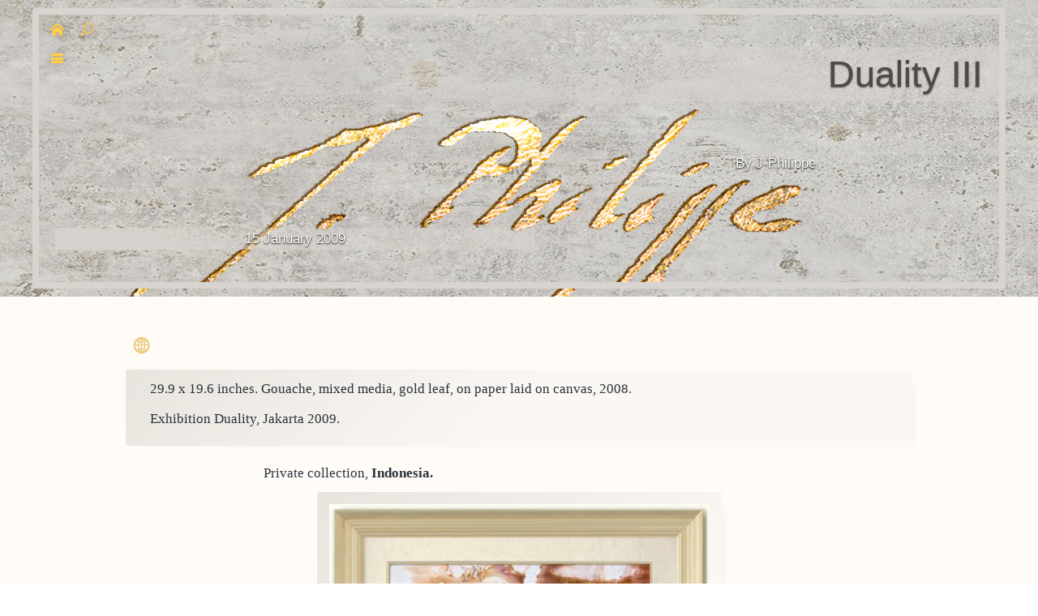

--- FILE ---
content_type: text/html; charset=utf-8
request_url: https://j-philippe.net/spip.php?article262
body_size: 8971
content:
<!DOCTYPE html>

<html dir="ltr" lang="en">
  <head>
    <meta http-equiv="Content-Type" content="text/html; charset=utf-8"/>
<meta name="viewport" content="width=device-width, initial-scale=1"/>
<!--meta(name="robots" content="noindex")-->
<link rel="alternate" type="application/rss+xml" title="Subscribe to the whole site" href="(spip.php?page=backend)" />
<link rel="stylesheet" href="squelettes/css/main.css" type="text/css" media="screen"/>
<link rel="stylesheet" href="squelettes/css/print.css" type="text/css" media="print"/>
<!--Pour travailler les CSS pour impression : <link rel="stylesheet" href="squelettes/css/print.css" type="text/css" media="screen"/>-->


<link rel='stylesheet' type='text/css' media='all' href='plugins/auto/medias_responsive_mod/v1.37.0/squelettes/css/medias_responsive.css'>
<script>
var mediabox_settings={"auto_detect":true,"ns":"box","tt_img":true,"sel_g":"#documents_portfolio a[type='image\/jpeg'],#documents_portfolio a[type='image\/png'],#documents_portfolio a[type='image\/gif']","sel_c":".mediabox","str_ssStart":"Slideshow","str_ssStop":"Stop","str_cur":"{current}\/{total}","str_prev":"Previous","str_next":"Next","str_close":"Close","str_loading":"Loading\u2026","str_petc":"Press \u2019Esc\u2019 to close","str_dialTitDef":"Dialogue box","str_dialTitMed":"Media display","splash_url":"","lity":{"skin":"_simple-dark","maxWidth":"90%","maxHeight":"90%","minWidth":"400px","minHeight":"","slideshow_speed":"8000","opacite":"0.9","defaultCaptionState":"expanded"}};
</script>
<!-- insert_head_css -->
<link rel="stylesheet" href="plugins-dist/mediabox/lib/lity/lity.css?1766018213" type="text/css" media="all" />
<link rel="stylesheet" href="plugins-dist/mediabox/lity/css/lity.mediabox.css?1766018214" type="text/css" media="all" />
<link rel="stylesheet" href="plugins-dist/mediabox/lity/skins/_simple-dark/lity.css?1766018216" type="text/css" media="all" />
<link rel="stylesheet" href="plugins/auto/gis/v5.6.0/lib/leaflet/dist/leaflet.css" />
<link rel="stylesheet" href="plugins/auto/gis/v5.6.0/lib/leaflet/plugins/leaflet-plugins.css" />
<link rel="stylesheet" href="plugins/auto/gis/v5.6.0/lib/leaflet/plugins/leaflet.markercluster.css" />
<link rel="stylesheet" href="plugins/auto/gis/v5.6.0/css/leaflet_nodirection.css" />
<link rel='stylesheet' type='text/css' media='all' href='plugins/auto/image_responsive/v11.3.0/image_responsive.css'>
<link rel="stylesheet" href="plugins/auto/media/v1.6.0/css/media.css" type="text/css" media="all" /><script src="prive/javascript/jquery.js?1766018479" type="text/javascript"></script>

<script src="prive/javascript/jquery.form.js?1766018479" type="text/javascript"></script>

<script src="prive/javascript/jquery.autosave.js?1766018478" type="text/javascript"></script>

<script src="prive/javascript/jquery.placeholder-label.js?1766018479" type="text/javascript"></script>

<script src="prive/javascript/ajaxCallback.js?1766018479" type="text/javascript"></script>

<script src="prive/javascript/js.cookie.js?1766018479" type="text/javascript"></script>
<!-- insert_head -->
<script src="plugins-dist/mediabox/lib/lity/lity.js?1766018213" type="text/javascript"></script>
<script src="plugins-dist/mediabox/lity/js/lity.mediabox.js?1766018216" type="text/javascript"></script>
<script src="plugins-dist/mediabox/javascript/spip.mediabox.js?1766018208" type="text/javascript"></script>
<!-- CS vide -->


<!-- Debut CS -->
<script type="text/javascript"><!--
var cs_prive=window.location.pathname.match(/\/ecrire\/$/)!=null;
jQuery.fn.cs_todo=function(){return this.not('.cs_done').addClass('cs_done');};
if(window.jQuery) {
var cs_sel_jQuery='';
var cs_CookiePlugin="prive/javascript/js.cookie.js";
}
// --></script>

<!-- Fin CS -->

<script src="https://j-philippe.net/plugins/auto/ancresdouces/v3.0.0/js/jquery.scrollto.js" type="text/javascript"></script><script src="https://j-philippe.net/plugins/auto/ancresdouces/v3.0.0/js/jquery.localscroll.js" type="text/javascript"></script><script type="text/javascript">/* <![CDATA[ */
function ancre_douce_init() {
	if (typeof jQuery.localScroll=="function") {
		jQuery.localScroll({autoscroll:false, hash:true, onAfter:function(anchor, settings){ 
			jQuery(anchor).attr('tabindex', -1).on('blur focusout', function () {
				// when focus leaves this element, 
				// remove the tabindex attribute
				jQuery(this).removeAttr('tabindex');
			}).focus();
		}});
	}
}
if (window.jQuery) jQuery(document).ready(function() {
	ancre_douce_init();
	onAjaxLoad(ancre_douce_init);
});
/* ]]> */</script><script>htactif=0;document.createElement('picture'); var image_responsive_retina_hq = 0;</script><script>image_responsive_retina_hq = 1;</script>
<script type='text/javascript' src='plugins/auto/medias_responsive_mod/v1.37.0/squelettes/javascript/rAF.js'></script>
<script type='text/javascript' src='plugins/auto/image_responsive/v11.3.0/javascript/jquery.smartresize.js'></script>
<script type='text/javascript' src='plugins/auto/image_responsive/v11.3.0/javascript/image_responsive.js'></script>
		<script type='text/javascript' src='plugins/auto/image_responsive/v11.3.0/javascript/picturefill.js'></script><script type='text/javascript' src='plugins/auto/medias_responsive_mod/v1.37.0/squelettes/javascript/rAF.js'></script>
<script type='text/javascript' src='plugins/auto/medias_responsive_mod/v1.37.0/squelettes/javascript/portfolio_ligne.js'></script>
<script type='text/javascript' src='plugins/auto/medias_responsive_mod/v1.37.0/squelettes/javascript/portfolio_slide.js'></script>
<script type='text/javascript' src='plugins/auto/medias_responsive_mod/v1.37.0/squelettes/javascript/medias_responsive.js'></script>

<script src="squelettes/js/script.js" type="text/javascript"></script>
<meta name="generator" content="SPIP 4.3.9" />
<link rel="shortcut icon" type="image/x-icon" href="squelettes/favicon2.ico" />
<meta name="robots" content="()" />    <link rel="canonical" href="https://www.j-philippe.net/article262.html" />  </head>

  <body class="articles csd jph origenius mepjapon higotonofukuin">
    <div id="surface"></div>
    <div id="surface2"></div>
    <!--pour menutop-->
    <nav id="site">
      <!--<div class="languages">
        [<div id="bouton-world">
          <span class="icon-world" title="Languages of the site"></span>
          <span> English</span>
        </div>]
        <div class="langues" id="choix">
          <div class="formulaire_spip formulaire_menu_lang" id="formulaire_menu_lang">
<form method="post" action="https://j-philippe.net/spip.php?action=converser&amp;redirect=spip.php%3Farticle262" type="radio"><div>
	<input name="action" value="converser" type="hidden"
><input name="redirect" value="spip.php?article262" type="hidden"
>
	<label for="var_lang"></label>
	<select name="var_lang" id="var_lang" onchange="this.parentNode.parentNode.submit()">
		<option value='en' selected="selected" dir="ltr">English</option>
	

	 
		<option value='fr' dir="ltr">fran&#231;ais</option>
	

	 
		<option value='id' dir="ltr">Indonesia</option>
	</select>
	<noscript><p class="boutons"><input type="submit" class="submit" value="&gt;&gt;" /></p></noscript>
</div></form>
</div>
        </div>
      </div>-->
      <div class="bouton-menutop">
        <ul>
          <li class="maison"><a href="https://www.j-philippe.net/ "><span class="icon-home" id="home" title="ホームに戻る"></span></a></li>
          <li class="loupe"><span class="icon-search open" id="appelmenu" title="ホームページのメニューにアクセス"></span><span class="icon-cancel-circle" id="fermeturemenu" title="メニューを閉じる"></span></li>
        </ul>
      </div>
    </nav>
    <!--Menus verticaux déroulant à l'appel de l'auteur ou de la recherche-->
<div class="menus">
  <ul class="menu">
    <li class="liste">
      <h3 class="titres">About the Artist<span class="icone icon-circle-down"></span><span class="icone icon-circle-up none"></span></h3>
      <div class="navcontenu auteur">
        <div class="qui">
          <div class="portrait"></div>
          <div class="bio">
            <h3>I am J-Philippe</h3>
            <p>The artist, painter and photographer, who lives in Bali for more than 20 years...
</p>
          </div>
        </div>
        <div class="voir">
          <p> <a href="" class="url org spip_out"></a></p>
        </div>
      </div>
      <div class="ecrire"><h5 id="contact" class= "bouton">Send me un message</h5>
<h5 id="cancel" class= "bouton hide">Cancel</h5>

<div class="formulaire_spip formulaire_ecrire_auteur ajax" id="formulaire_ecrire_auteur_3">


 
<form method="post" action="/spip.php?article262#formulaire_ecrire_auteur_3">
	
	<span class="form-hidden"><input name="id_article" value="262" type="hidden"
><input name="page" value="article" type="hidden"
><input name='formulaire_action' type='hidden'
		value='ecrire_auteur'><input name='formulaire_action_args' type='hidden'
		value='mUmAKV1/YJtS2Ma4Y9e4YL/P3BYX4JVC+ToVIYcfBRF2FmO1Vgx4KVrhTlVB9QRSMsSYg/RCwXHr9/7Ua9NGB8kT5S3MvqBaPO6bdVNkX3//Vzck11G3hRl5st92h0dbuvqO+fm0Hufd1IdjGs/N/nSuv1tJsw=='><input name='formulaire_action_sign' type='hidden'
		value=''></span>
	
	
	<fieldset>
		<legend></legend>
		<div class="titre geoloc">Send me un message</div>
		<div class="editer-groupe">
			<div class="editer saisie_email_message_auteur obligatoire">
				<label for="email_message_auteur_3">Your email address</label><span class="hissu">Required</span>
				<input required="required" type="email" class="text email" name="email_message_auteur" id="email_message_auteur_3" value="" />
			</div>
			<div class="editer saisie_sujet_message_auteur obligatoire">
				<label for="sujet_message_auteur_3">Subject</label><span class="hissu">Required</span>
				<input type="text" class="text" name="sujet_message_auteur" id="sujet_message_auteur_3" value="" "  required="required"" />
			</div>

			<div class="editer saisie_texte_message_auteur obligatoire">
				<label for="texte_message_auteur_3">Write your message</label><span class="hissu">Required</span>
				<textarea name="texte_message_auteur" id="texte_message_auteur_3"   required="required"></textarea>
			</div>
		</div>
	</fieldset>
	
	<p style="display: none;">
		<label for="nobot">Please leave this field empty:</label>
		<input type="text" class="text" name="nobot" id="nobot" value="" />
	</p>
	<button type="submit" class="submit" value="Search" title="Send your message" name="valide">Send your message</button>
<input type='hidden' disabled='disabled' name='url_inserer_modeles' value='https://j-philippe.net/spip.php?page=inserer_modeles&amp;modalbox=oui' /></form>

</div>
</div>
    </li>
    
    <li class="liste">
      <h3 class="titres">Search into the site<span class="icone icon-circle-down"></span><span class="icone icon-circle-up none"></span></h3>
      <div class="navcontenu chercher">
        <div class="recherche"><div class="formulaire_spip formulaire_recherche" id="formulaire_recherche">




  <form action="spip.php?page=recherche" method="get">


    <div class="editer-groupe">
  	<input name="page" value="recherche" type="hidden"
>
      
      <input type="search" class="search text" name="recherche" id="recherche" placeholder="Search" accesskey="4" autocapitalize="off" autocorrect="off"/>

      <button type="submit" class="submit" value="Search" title="Search" >Search</button>

    </div>



  </form>



</div>
</div>
      </div>
    </li>
  </ul>
</div>    <!--pour navigation-->
    <nav id="menus">
      <div class="bouton-menunavig">
        <ul>
          <li class="burger"><span class="icon-menu open" id="appelermenu" title="ナビメニューにアクセス"></span><span class="icon-cancel-circle" id="fermermenu" title="メニューを閉じる"></span></li>
        </ul>
      </div>
    </nav>
    <aside id="navigation">

  <div class='ajaxbloc' data-ajax-env='CQx8SV1/fF/cxpRh9Im+ldxSgVqYI/WNvW7CV5DChVL9KPsaal3PAgwCoI5oZcGjzlELzy0QoqY27z/RXmtrjxIu/g7B09jN+Qz1xOk49HyElyuiJgw+s9hZ06ymZ/PUbc02drESDi1I1jwroJ+bBLdDoVRh4/SIq2l7CYMMSaTnGGm4QmxBIi4qTkf1vLQYNDvuMjA4RCjvm96c2JIJJ5/AkR9hMhI6Z4AJLvYLfo4B+fIyiSY5JbPynf5duYIF3lhJT6FyHQWI3Amsgo7gZOfqyGVXuw==' data-origin="spip.php?article262">
<!-- Boucles conditionnelles : si nous ne sommes pas dans la page sommaire (cad rubrique, article ou autre) la première boucle est activée (rubrique_profondeur), sinon, nous sommes sur le sommaire, et c'est la boucle suivante (sommaire) qui est activée-->


<div id="autres_rubriques" class="groupe">
  <h4>Presentation</h4>
  <!-- Dans une PAGE RUBRIQUES !!-->
  <!-- La Condition 1 ne concerne que la page rubrique. Elle récupère la rubrique parent des paroisses ou services etc-->
  <a id='pagination_rubrique_par_mots' class='pagination_ancre'></a>
  <ul>
    <li class="profondeur "><span class="cocarde cadre">
  <span class="cocarde large">
    <span class="cocarde middle">
      <span class="cocarde small">
      </span>
    </span>
  </span>
</span><a href="spip.php?rubrique10&amp;lang=en"> Paintings</a></li>
    <li class="profondeur "><span class="cocarde cadre">
  <span class="cocarde large">
    <span class="cocarde middle">
      <span class="cocarde small">
      </span>
    </span>
  </span>
</span><a href="spip.php?rubrique14&amp;lang=en"> Blog</a></li>
    <li class="profondeur "><span class="cocarde cadre">
  <span class="cocarde large">
    <span class="cocarde middle">
      <span class="cocarde small">
      </span>
    </span>
  </span>
</span><a href="spip.php?rubrique12&amp;lang=en"> Press review</a></li>
    <li class="profondeur "><span class="cocarde cadre">
  <span class="cocarde large">
    <span class="cocarde middle">
      <span class="cocarde small">
      </span>
    </span>
  </span>
</span><a href="spip.php?rubrique13&amp;lang=en"> The artist</a></li>
    <li class="profondeur encours"><span class="cocarde cadre">
  <span class="cocarde large">
    <span class="cocarde middle">
      <span class="cocarde small">
      </span>
    </span>
  </span>
</span><a href="spip.php?rubrique9&amp;lang=en"> Archives</a></li><span class="pagination"></span>
  </ul>
</div>
<!-- Afficher les articles de la rubrique actuellement en cours (Uniquement dans une page RUBRIQUES)-->
<div id="sites-internes" class="groupe">
  <h4 class="encours">"Paintings (arch.)"</h4>
  </ul>
  <a id='pagination_inrub' class='pagination_ancre'></a>
  <ul>
    <li class=""><span class="cocarde cadre">
  <span class="cocarde large">
    <span class="cocarde middle">
      <span class="cocarde small">
      </span>
    </span>
  </span>
</span><a href="spip.php?article473&amp;lang=en">I Would Like to</a></li>
    <li class=""><span class="cocarde cadre">
  <span class="cocarde large">
    <span class="cocarde middle">
      <span class="cocarde small">
      </span>
    </span>
  </span>
</span><a href="spip.php?article361&amp;lang=en">Number 2516, Bali,</a></li>
    <li class=""><span class="cocarde cadre">
  <span class="cocarde large">
    <span class="cocarde middle">
      <span class="cocarde small">
      </span>
    </span>
  </span>
</span><a href="spip.php?article459&amp;lang=en">Long Way</a></li>
    <li class=""><span class="cocarde cadre">
  <span class="cocarde large">
    <span class="cocarde middle">
      <span class="cocarde small">
      </span>
    </span>
  </span>
</span><a href="spip.php?article436&amp;lang=en">I’ve got Dreams to</a></li>
    <li class=""><span class="cocarde cadre">
  <span class="cocarde large">
    <span class="cocarde middle">
      <span class="cocarde small">
      </span>
    </span>
  </span>
</span><a href="spip.php?article455&amp;lang=en">Day at Work</a></li>
    <li class=""><span class="cocarde cadre">
  <span class="cocarde large">
    <span class="cocarde middle">
      <span class="cocarde small">
      </span>
    </span>
  </span>
</span><a href="spip.php?article468&amp;lang=en">Red Lace</a></li>
    <li class=""><span class="cocarde cadre">
  <span class="cocarde large">
    <span class="cocarde middle">
      <span class="cocarde small">
      </span>
    </span>
  </span>
</span><a href="spip.php?article461&amp;lang=en">Earth Mother II</a></li>
    <li class=""><span class="cocarde cadre">
  <span class="cocarde large">
    <span class="cocarde middle">
      <span class="cocarde small">
      </span>
    </span>
  </span>
</span><a href="spip.php?article482&amp;lang=en">The Time Keeper</a></li>
    <li class=""><span class="cocarde cadre">
  <span class="cocarde large">
    <span class="cocarde middle">
      <span class="cocarde small">
      </span>
    </span>
  </span>
</span><a href="spip.php?article479&amp;lang=en">Wind in the Trees</a></li>
    <li class=""><span class="cocarde cadre">
  <span class="cocarde large">
    <span class="cocarde middle">
      <span class="cocarde small">
      </span>
    </span>
  </span>
</span><a href="spip.php?article452&amp;lang=en">New Exhibition</a></li><span class="pagination"></span>
    
  </ul>
</div></div><!--ajaxbloc-->  <!--Navigation par mots-clés-->
  <div class='ajaxbloc' data-ajax-env='CQx8SV1/fF/[base64]/FtfOY6sIDr30kCVbVEQiNPTX0nCZyCY1Boosa+nHm3Q3w0qpG33wtcOL9+xg==' data-origin="spip.php?article262">
<!--Boucle pour éliminer les mots techniques de structure-->


<!--Boucle de navigation par mot-clés proprement dite--> <a id='pagination_secteur_mots' class='pagination_ancre'></a>
<div id="mots-cle" class="groupe">
  <h4>Search by keywords</h4>
  <!--Porte d'accès par mots-clé pour récupérer les éléments liés, si possible les événements-->
  <ul>
    <li class=""><span class="cocarde cadre">
  <span class="cocarde large">
    <span class="cocarde middle">
      <span class="cocarde small">
      </span>
    </span>
  </span>
</span><a href="spip.php?mot0&amp;lang=en&amp;id_groupe=1">Exhibitions
</a></li>
    <li class=""><span class="cocarde cadre">
  <span class="cocarde large">
    <span class="cocarde middle">
      <span class="cocarde small">
      </span>
    </span>
  </span>
</span><a href="spip.php?mot0&amp;lang=en&amp;id_groupe=2">Statute
</a></li>
    <li class=""><span class="cocarde cadre">
  <span class="cocarde large">
    <span class="cocarde middle">
      <span class="cocarde small">
      </span>
    </span>
  </span>
</span><a href="spip.php?mot0&amp;lang=en&amp;id_groupe=4">Museum
</a></li>
    <li class=""><span class="cocarde cadre">
  <span class="cocarde large">
    <span class="cocarde middle">
      <span class="cocarde small">
      </span>
    </span>
  </span>
</span><a href="spip.php?mot0&amp;lang=en&amp;id_groupe=5">The Prices
</a></li>
    <li class=""><span class="cocarde cadre">
  <span class="cocarde large">
    <span class="cocarde middle">
      <span class="cocarde small">
      </span>
    </span>
  </span>
</span><a href="spip.php?mot0&amp;lang=en&amp;id_groupe=6"></a></li>
    <li class=""><span class="cocarde cadre">
  <span class="cocarde large">
    <span class="cocarde middle">
      <span class="cocarde small">
      </span>
    </span>
  </span>
</span><a href="spip.php?mot0&amp;lang=en&amp;id_groupe=7"></a></li><span class="pagination"></span>
</div></div><!--ajaxbloc-->
  <div class="groupe" id="fonction-du-site">
    <h4>Functions of the site</h4>
    <ul>
      <!--<li><span class="cocarde cadre">
  <span class="cocarde large">
    <span class="cocarde middle">
      <span class="cocarde small">
      </span>
    </span>
  </span>
</span>        <a href="href="spip.php?page=plan&amp;lang=en"">Site Map</a>
      </li>-->
      <li>
        <span class="cocarde cadre">
  <span class="cocarde large">
    <span class="cocarde middle">
      <span class="cocarde small">
      </span>
    </span>
  </span>
</span>        <a href="spip.php?page=recherche&amp;lang=en">Search into the site</a>
      </li>
    </ul>
  </div>

  

  <div class="groupe csd pixelfree jphh" id="liturgie-du-jour">
    <h4>Today's gospel (Jap)</h4>
    <ul>
      <li>
        <span class="cocarde cadre">
  <span class="cocarde large">
    <span class="cocarde middle">
      <span class="cocarde small">
      </span>
    </span>
  </span>
</span>        <a href="https://www.higotonofukuin.org/">今日の御ミサの聖書朗読</a>
      </li>
    </ul>
  </div>


<!--
  <div class="groupe" id="calendrier">
    <div class="groupe csd pixelfree jphh" id="liturgie-du-jour">
      <h4>Calendar</h4>
      
      <p>Nous sommes dans Paintings (arch.), Rubrique n°1</p>
      {#ENV{date},date,#URL_PAGE{calendrier}|parametre_url{id_rubrique,#ID_RUBRIQUE},#URL_PAGE{calendrier_mini_event.json,id_rubrique=#ID_RUBRIQUE}}
      
    </div>
  </div>
  -->



  <div class="groupe origenius jphh mepjapon pixelfree" id="links">
    <h4> Visit other sites</h4>
    <ul>
      
      <li><span class="cocarde cadre">
  <span class="cocarde large">
    <span class="cocarde middle">
      <span class="cocarde small">
      </span>
    </span>
  </span>
</span>        <a href="spip.php?page=links">役立つリンク</a>
      </li>
      <li><span class="cocarde cadre">
  <span class="cocarde large">
    <span class="cocarde middle">
      <span class="cocarde small">
      </span>
    </span>
  </span>
</span>        <a href="../old-csd/index.html">札幌教区の旧ホームページ</a>
      </li>
    </ul>
  </div>

  <!--Session
   
  <div class="groupe" id="connexion">
    <h4>Sign in</h4>
    <ul>
      <li><span class="cocarde cadre">
  <span class="cocarde large">
    <span class="cocarde middle">
      <span class="cocarde small">
      </span>
    </span>
  </span>
</span>        <a href="spip.php?page=login&amp;url=spip.php%3Farticle262" rel="nofollow">
          Connexion to  "J-Philippe, Bali"
        </a>
        <p>Qu'est-ce que c'est que ce bazarre</p>
      </li>
    </ul>
  </div>
  </a>
      </li>
    </ul>
  </div>-->

  <!--Session-->


  <div class="groupe" id="connexion">

<div class='formulaire_spip formulaire_login'>
	
	
	

	

	 
	<form id='formulaire_login' method='post' action='/spip.php?article262'>
	
	<span class="form-hidden"><input name="id_article" value="262" type="hidden"
><input name="page" value="article" type="hidden"
><input name='formulaire_action' type='hidden'
		value='login'><input name='formulaire_action_args' type='hidden'
		value='iUJwNl5/ZN9DPdqPcsVLe33h/znIQBziOwuhqPeNyp/mX/p5Wk4ui/XiMgiQ2qDk4eW9J8OXfyOffPR+VK2esem3r+wIvSI4eGI='><input name='formulaire_action_sign' type='hidden'
		value=''></span>
	<fieldset>
		<legend>Personal identifiers</legend>
		<div class="editer-groupe">
			<div class="editer editer_login obligatoire">
				<label for="var_login">Login or e-mail address:</label><input type='text' class='text ' name='var_login' id='var_login' value="" size='40'  required='required' autofocus='autofocus' autocapitalize="off" autocorrect="off" />
			</div>
			<div class="editer editer_password obligatoire">
				<label for="password">Password:</label><input type='password' class='text password' name='password' id='password' value="" size='40' autocapitalize="off" autocorrect="off" />
				<p class='details'><a href="spip.php?page=spip_pass&amp;lang=en" id='spip_pass'>password forgotten?</a></p>
			</div>
			 
			<div class="editer editer_session"><div class='choix'>
				<input type="checkbox" class="checkbox" name="session_remember" id="session_remember" value="oui"  onchange="jQuery(this).addClass('modifie');" />
				<label class='nofx' for="session_remember">Remember me</label>
			</div></div>
		</div>
	</fieldset>
	<p class="boutons"><input type="submit" class="submit" value="Submit" /></p>
	</form>
	
	
	
</div>
<script>var login_info;

function informe_auteur(c){
	login_info.informe_auteur_en_cours = false;
	// JSON envoye par informer_auteur.html
	c = jQuery.parseJSON(c);
	if (c) {
		// indiquer le cnx si on n'y a pas touche
		jQuery('input#session_remember:not(.modifie)')
		.prop('checked',(c.cnx=='1')?true:false);
	}
	if (c.logo)
		jQuery('#spip_logo_auteur').html(c.logo);
	else
		jQuery('#spip_logo_auteur').html('');
}

function actualise_auteur(){
	if (login_info.login != jQuery('#var_login').prop('value')) {
		login_info.informe_auteur_en_cours = true;
		login_info.login = jQuery('#var_login').prop('value');
		var currentTime = new Date();// on passe la date en var pour empecher la mise en cache de cette requete (bug avec FF3 & IE7)
		jQuery.get(login_info.page_auteur, {var_login:login_info.login,var_compteur:currentTime.getTime()},informe_auteur);
	}
}

var login_info={'login':'','page_auteur': 'spip.php?page=informer_auteur','informe_auteur_en_cours':false,'attente_informe':0};jQuery(function(){jQuery('#var_login').change(actualise_auteur);});</script>
</div>

</aside>    <div class="largeurun">
      <header>
        <div class="header-logo"></div>
        <div id="titre-container">
          <div class="logo-article">
            <div title="Duality III">
              
              
              
              
              
              
              <//B_logo3>
              
              
            </div>
          </div>
          <div class="infos">
            <h1 class="titre-general">Duality III</h1>
            <div class="auteur">
              
              <p> </span><span id="redacteur">By  J-Philippe </span></p>
              <a href="spip.php?auteur3">
                <div class="portrait"></div>
              </a>
            </div>
            <div class="article">
              <p><span class="date">15 January 2009</span></p>
              <p><span class="nb-commentaires"></span></p>
            </div>
          </div>
        </div>
      </header>
    </div>


    <div class="largeurdeux">
      <section>
        <article id="central">



          
            <div id="translate">
              <span class="icon-world" id="global"></span>
              <div id="traductions">
                <span class="listetraduction">
                  All the versions of this article:<br />
                </span>
                
                   
                  <span lang="en" xml:lang="en" dir="ltr" class="langue on">
                    English</span>
                
                   
                  <span lang="fr" xml:lang="fr" dir="ltr">
                    <a href="spip.php?article261" class="langue" rel="alternate" hreflang="fr" title="Duality III">fran&#231;ais</a></span>
                
                   
                  <span lang="id" xml:lang="id" dir="ltr">
                    <a href="spip.php?article263" class="langue" rel="alternate" hreflang="id" title="Duality III">Indonesia</a></span>
                
              </div>
            </div>
          




          <div class="contenu surlignable">
            <div class="chapeau surlignable"><p>29.9 x 19.6 inches. Gouache, mixed media, gold leaf, on paper laid on canvas, 2008.</p>
<p>Exhibition Duality, Jakarta 2009.</p></div>
            <div class="texte"><p>Private collection, <strong>Indonesia.</strong></p>
<div class='imageimg spip_document_800 spip_documents 1'><img src='IMG/jpg/Duality-III-76-x-50-.jpg'
		alt="" />
	
</div><h2 class="spip">Wash, Texture and Drawing :</h2><div class='imageimg spip_document_801 spip_documents 4'><img src='IMG/jpg/Duality-III-76-x-50-1.jpg'
		alt="" />
	
</div>
<div class='imageimg spip_document_802 spip_documents 4'><img src='IMG/jpg/Duality-III-76-x-50-2.jpg'
		alt="" />
	
</div>
<div class='imageimg spip_document_803 spip_documents 4'><img src='IMG/jpg/Duality-III-76-x-50-3.jpg'
		alt="" />
	
</div>
<div class='imageimg spip_document_804 spip_documents 4'><img src='IMG/jpg/Duality-III-76-x-50-4.jpg'
		alt="" />
	
</div><hr class="spip" />
<p><strong>Duality III</strong> was presented at the auction <i><a href="http://www.larasati.com/media.php?module=home" class="spip_out" rel="external">LARASATI</a></i>, 13 December 2009, Bali. <br class='autobr' />
Published in the catalogue of the sale under the lot number 156, this painting was estimated between 2,120 US$ and 2,600 US$ . The hammer price was 2,280 US$.</p>
<div class='imageimg spip_document_1063 spip_documents 2v'><img src='IMG/jpg/larasati-Bali-13-Desember-2009-2.jpg'
		alt="" />
	
</div>
<div class='imageimg spip_document_1060 spip_documents 2'><img src='IMG/jpg/larasati-Bali-13-Desember-2009-page-151.jpg'
		alt="" />
	
</div><hr class="spip" />
<p>Here&#8217;s a table which shows the progression of the quote at <i><a href="http://www.larasati.com/media.php?module=home" class="spip_out" rel="external">LARASATI</a></i><span class="spip_note_ref">&nbsp;[<a href="#nb1" class="spip_note" rel="appendix" title="Since Larasati’s first auction held on 30 April 2000 in Jakarta – Indonesia,&nbsp;(…)" id="nh1">1</a>]</span>:</p>
<div class='imageimg spip_document_1062 spip_documents 1'><img src='IMG/jpg/Hammer-price-larasati-2009.jpg'
		alt="" />
	
</div></div>
            <div class="addendum">
              
              <div class="transition"></div>
              <h3 class="basdepage" id="notes">
                <span class="fonticon icon-circle-down">Please note</span>
                <p>
                  <span><div id="nb1">
<p><span class="spip_note_ref">[<a href="#nh1" class="spip_note" title="Footnotes 1" rev="appendix">1</a>]&nbsp;</span>Since Larasati’s first auction held on 30 April 2000 in Jakarta – Indonesia, the regional auction house’s reputation has grown rapidly for auctioning rare and emerging Indonesian as well as other Asian works at record prices. In 2003, Larasati marked a milestone in its pursuit to become a major player in the Asian market, with its entry into Singapore and becoming the first Asian-based auction house that crossed national borders.</p>
<p>Focused on featuring significant works of art and treating them as a kind of museum art, Larasati’s boutique collection platforms fine works by master artists from Indonesia, China, India, Korea, Malaysia, Singapore, Vietnam and the Philippines. Beyond just merely a matter of buying and selling art objects, Larasati is driven to enhance the appreciation and development of art in Asia.</p>
</div></span>
                </p>
              </h3>
              
              
              
            </div>
            <div class="transition"></div>
            <span>
              <div class="blocagenda">
  <ul class="listevents">
    
</div>
              
              <div class="arianne">
  <!--span Où suis-je ?-->
  <span>
    <a href="https://www.j-philippe.net/" title="ホームに戻る" class="icon-home">　</a>
    <a href="https://www.j-philippe.net/" title="ホームに戻る">J-Philippe, Bali</a>
    
    <span>☞</span>
    <a href="spip.php?rubrique9">Archives</a>
    
    <span>☞</span>
    <a href="spip.php?rubrique1">Paintings (arch.)</a>
    



    
    <span>☞</span>
    
    <strong class="on">Duality III</strong>
    
    

  </span>
</div>
            </span>
          </div>
        </article>
      </section>
    </div>


    <div class="largeurtrois" id="conversation">
      <aside class="socnet">
  <a id="facebook" href="https://www.facebook.com/sharer.php?u=https://www.j-philippe.net/article262.html" rel="nofollow" title="Facebookでシェア" target="_blank">
    <img src="" srcset=", squelettes/css/images/facebook-logo-80.png 2x" alt="Facebookでシェア">
  </a>
  <a id="twitter" href="https://twitter.com/intent/tweet?url=https://www.j-philippe.net/article262.html&amp;text=Your+message+here&amp;hashtags= " rel="nofollow" title="Twitterでシェア" target="_blank">
    <img src="" srcset=", squelettes/css/images/twitter-logo-80.png 2x" alt="Twitterでシェア">
  </a>
  <a id="line" href="https://line.me/R/msg/text/?https://www.j-philippe.net/article262.html" rel="nofollow" title="Lineでシェア" target="_blank"><img src="" srcset=", squelettes/css/images/line-logo-80.png 2x" alt="ラインでシェア">
  </a>
</aside>
      <div class="bouton">
        <p>Our conversation
        </p>
      </div>
      <aside id="participer">
                <div id="saisiecomment">
          
        </div>
      </aside>
    </div>
    <div class="largeurquatre" id="conversation-bottom">
      <div class="contenu">
        <div class="texte"></div>
      </div>
    </div>
    <div id="pieddepage">
      <p>
  <span>© Copyright・</span>
  <a href="https://www.higotonofukuin.org">日ごとの福音・一般社団法人</a>
  <span>・2017~2021</span>
</p>    </div>
  </body>
</html>



--- FILE ---
content_type: text/css
request_url: https://j-philippe.net/squelettes/css/print.css
body_size: 2485
content:
@charset "UTF-8";
/* https://meyerweb.com/eric/tools/css/reset/
 * v2.0 | 20110126
 * License: none (public domain) */
html, body, div, span, applet, object, iframe,
h1, h2, h3, h4, h5, h6, p, blockquote, pre,
a, abbr, acronym, address, big, cite, code,
del, dfn, em, img, ins, kbd, q, s, samp,
small, strike, strong, sub, sup, tt, var,
b, u, i, center,
dl, dt, dd, ol, ul, li,
fieldset, form, label, legend,
table, caption, tbody, tfoot, thead, tr, th, td,
article, aside, canvas, details, embed,
figure, figcaption, footer, header, hgroup,
menu, nav, output, ruby, section, summary,
time, mark, audio, video {
  margin: 0;
  padding: 0;
  border: 0;
  font-size: 100%;
  font: inherit;
  vertical-align: baseline;
}

/* HTML5 display-role reset for older browsers */
article, aside, details, figcaption, figure,
footer, header, hgroup, menu, nav, section {
  display: block;
}

body {
  line-height: 1;
}

ol, ul {
  list-style: none;
}

blockquote, q {
  quotes: none;
}

blockquote:before, blockquote:after,
q:before, q:after {
  content: "";
  content: none;
}

table {
  border-collapse: collapse;
  border-spacing: 0;
}

/* CLIENT-SPECIFIC STYLES */
body, table, td, a {
  -webkit-text-size-adjust: 100%;
  -ms-text-size-adjust: 100%;
  /* Remove spacing between tables in Outlook 2007 and up */
}

img {
  -ms-interpolation-mode: bicubic;
}

/* Allow smoother rendering of resized image in Internet Explorer */
/* iOS BLUE LINKS */
a[x-apple-data-detectors] {
  color: inherit !important;
  text-decoration: none !important;
  font-size: inherit !important;
  font-family: inherit !important;
  font-weight: inherit !important;
  line-height: inherit !important;
}

/* ANDROID CENTER FIX */
div[style*="margin: 16px 0;"] {
  margin: 0 !important;
}

body.newsletter table, body.newsletter td, body.newsletter div, body.newsletter a {
  -webkit-box-sizing: border-box;
          box-sizing: border-box;
}
body.newsletter img {
  -ms-interpolation-mode: bicubic;
  max-width: 100%;
  display: inline-block;
  padding: 5px;
  border: 1px solid #cccccc;
}
body.newsletter body, body.newsletter .body {
  font-family: Georgia, "Times New Roman", Times, serif;
  font-size: 20px;
  line-height: 1.5;
  height: 100% !important;
  width: 100% !important;
  margin: 0;
  padding: 0;
  -webkit-font-smoothing: antialiased;
  -ms-text-size-adjust: 100%;
  -webkit-text-size-adjust: 100%;
}
body.newsletter table {
  border-collapse: separate !important;
  width: 100%;
}
body.newsletter table td {
  font-family: Georgia, "Times New Roman", Times, serif;
  font-size: 20px;
  vertical-align: top;
}
body.newsletter .ExternalClass {
  width: 100%;
}
body.newsletter .ExternalClass, body.newsletter .ExternalClass p, body.newsletter .ExternalClass span, body.newsletter .ExternalClass font, body.newsletter .ExternalClass td, body.newsletter .ExternalClass div {
  line-height: 100%;
}
body.newsletter strong, body.newsletter b {
  font-weight: bold;
}

@font-face {
  font-family: "icomoon";
  src: url("icomoon/icomoon.woff2") format("woff2");
  src: url("icomoon/icomoon.woff") format("woff");
  font-weight: normal;
  font-style: normal;
  font-display: swap;
}
[class^=icon-], [class^=ui-icon-], [class*=" icon-"], [class*=" ui-icon-"], [class*=ui-datepicker-prev], [class*=ui-datepicker-next] {
  font-family: "icomoon";
  font-style: normal;
  font-weight: normal;
  font-variant: normal;
  text-transform: none;
  line-height: 1;
  -webkit-font-smoothing: antialiased;
  -moz-osx-font-smoothing: grayscale;
}

.icon-telegram:before {
  content: "\e900";
}

.icon-ampersand:before {
  content: "\e901";
}

.icon-and:before {
  content: "\e901";
}

.icon-earth:before {
  content: "\e902";
}

.icon-globe:before {
  content: "\e902";
}

.icon-home:before {
  content: "\e903";
}

.icon-file-text2:before {
  content: "\e926";
}

.icon-file-picture:before {
  content: "\e927";
}

.icon-file-music:before {
  content: "\e928";
}

.icon-file-play:before {
  content: "\e929";
}

.icon-file-video:before {
  content: "\e92a";
}

.icon-location:before {
  content: "\e947";
}

.icon-compass:before {
  content: "\e949";
}

.icon-search1:before {
  content: "\e986";
}

.icon-zoom-in:before {
  content: "\e987";
}

.icon-zoom-out:before {
  content: "\e988";
}

.icon-lock:before {
  content: "\e98f";
}

.icon-unlocked:before {
  content: "\e990";
}

.icon-cog:before {
  content: "\e994";
}

.icon-switch:before {
  content: "\e9b6";
}

.icon-menu:before {
  content: "\e9bd";
}

.icon-menu2:before {
  content: "\e9be";
}

.icon-menu3:before {
  content: "\e9bf";
}

.icon-menu4:before {
  content: "\e9c0";
}

.icon-sphere:before {
  content: "\e9c9";
}

.icon-earth1:before {
  content: "\e9ca";
}

.icon-heart:before {
  content: "\e9da";
}

.icon-heart-broken:before {
  content: "\e9db";
}

.icon-notification:before {
  content: "\ea08";
}

.icon-info:before {
  content: "\ea0c";
}

.icon-cancel-circle:before {
  content: "\ea0d";
}

.icon-cross:before {
  content: "\ea0f";
}

.icon-checkmark:before {
  content: "\ea10";
}

.icon-checkmark2:before {
  content: "\ea11";
}

.icon-loop2:before {
  content: "\ea2e";
}

.icon-arrow-up:before {
  content: "\ea32";
}

.icon-arrow-right:before {
  content: "\ea34";
}

.icon-arrow-down:before {
  content: "\ea36";
}

.icon-arrow-left:before {
  content: "\ea38";
}

.icon-circle-up:before {
  content: "\ea41";
}

.icon-circle-right:before {
  content: "\ea42";
}

.icon-circle-down:before {
  content: "\ea43";
}

.icon-circle-left:before {
  content: "\ea44";
}

.icon-command:before {
  content: "\ea4e";
}

.icon-shift:before {
  content: "\ea4f";
}

.icon-ctrl:before {
  content: "\ea50";
}

.icon-opt:before {
  content: "\ea51";
}

.icon-radio-unchecked:before {
  content: "\ea56";
}

.icon-facebook2:before {
  content: "\ea91";
}

.icon-instagram:before {
  content: "\ea92";
}

.icon-twitter:before {
  content: "\ea96";
}

.icon-youtube:before {
  content: "\ea9d";
}

.icon-appleinc:before {
  content: "\eabe";
}

.icon-file-pdf:before {
  content: "\eadf";
}

.icon-search:before {
  content: "\e904";
}

.icon-magnifier:before {
  content: "\e904";
}

.icon-lookup:before {
  content: "\e904";
}

.icon-find:before {
  content: "\e904";
}

.icon-world:before {
  content: "\e905";
}

.icon-globe1:before {
  content: "\e905";
}

.icon-internet:before {
  content: "\e905";
}

.icon-network:before {
  content: "\e905";
}

html {
  background-color: white;
  margin: 10% 7%;
}
html #surface, html #surface2, html #site, html #menus, html .menus, html .ajaxbloc, html #navigation, html .largeurtrois, html .largeurquatre, html #pieddepage, html #spip-admin, html .pourjade, html hr.spip, html .arianne, html .icon-zoom-in, html #documents_portfolio, html .nb-commentaires, html #documents_joints, html #translate {
  display: none !important;
}
html .largeurun {
  background-image: url(), -webkit-gradient(linear, left top, left bottom, from(white), to(white)) !important;
  background-image: url(), linear-gradient(to bottom, white 0%, white 100%) !important;
  background-color: white !important;
}
html .largeurun .logo-article {
  display: none;
}
html .largeurun picture, html .largeurun picture img {
  display: none !important;
}
html #titre-container {
  background-color: white !important;
  background-image: url() !important;
}
html .largeurdeux .lightbox-doc {
  display: none;
}
html .largeurdeux .lightbox-doc:first-of-type {
  display: inline-block !important;
}
html .largeurdeux .icon-zoom-in {
  display: none;
}

.articles {
  position: relative;
  line-height: 1.4;
  text-align: justify;
  font-size: 0.9rem;
}
.articles p {
  margin: 10px auto;
  text-indent: 15px;
}
.articles h1 {
  font-size: 24px;
  text-align: center;
  margin-bottom: 1cm;
}
.articles .auteur, .articles .article {
  text-align: right;
  background-color: white !important;
}
.articles .chapeau p {
  display: block;
  max-width: 95%;
  margin: 0 auto 30px;
  border: 10px;
}
.articles h3 {
  text-align: center;
}
.articles h3.basdepage {
  text-align: left;
  text-indent: 15px;
}
.articles h3.basdepage p {
  font-size: 0.8rem;
  line-height: 0.8;
}
.articles blockquote {
  color: rgb(158, 152, 141);
  content: "「";
  font-size: 2rem;
  display: inline-block;
  width: 1rem;
  height: 1rem;
}
.articles table.spip {
  width: 80%;
  margin: auto;
}
.articles .lightbox-doc a {
  display: block;
  margin: auto;
  width: 600px;
  max-width: 80%;
  min-width: 30%;
}
.articles .lightbox-doc a picture img {
  vertical-align: middle;
}